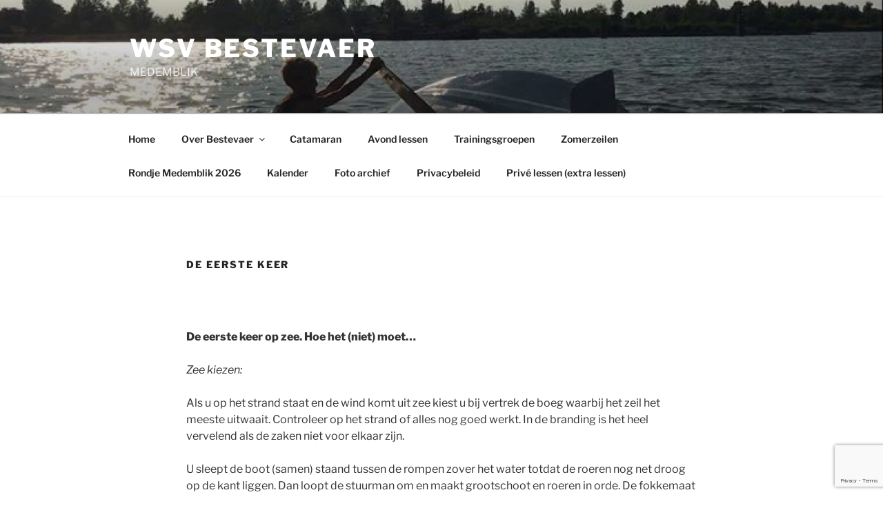

--- FILE ---
content_type: text/html; charset=utf-8
request_url: https://www.google.com/recaptcha/api2/anchor?ar=1&k=6LcKDM8pAAAAANP51uEkAs8tTs3jncNHMx4frfM2&co=aHR0cHM6Ly93d3cud3N2YmVzdGV2YWVyLm5sOjQ0Mw..&hl=en&v=N67nZn4AqZkNcbeMu4prBgzg&size=invisible&anchor-ms=20000&execute-ms=30000&cb=61tm6t3hbfbe
body_size: 48851
content:
<!DOCTYPE HTML><html dir="ltr" lang="en"><head><meta http-equiv="Content-Type" content="text/html; charset=UTF-8">
<meta http-equiv="X-UA-Compatible" content="IE=edge">
<title>reCAPTCHA</title>
<style type="text/css">
/* cyrillic-ext */
@font-face {
  font-family: 'Roboto';
  font-style: normal;
  font-weight: 400;
  font-stretch: 100%;
  src: url(//fonts.gstatic.com/s/roboto/v48/KFO7CnqEu92Fr1ME7kSn66aGLdTylUAMa3GUBHMdazTgWw.woff2) format('woff2');
  unicode-range: U+0460-052F, U+1C80-1C8A, U+20B4, U+2DE0-2DFF, U+A640-A69F, U+FE2E-FE2F;
}
/* cyrillic */
@font-face {
  font-family: 'Roboto';
  font-style: normal;
  font-weight: 400;
  font-stretch: 100%;
  src: url(//fonts.gstatic.com/s/roboto/v48/KFO7CnqEu92Fr1ME7kSn66aGLdTylUAMa3iUBHMdazTgWw.woff2) format('woff2');
  unicode-range: U+0301, U+0400-045F, U+0490-0491, U+04B0-04B1, U+2116;
}
/* greek-ext */
@font-face {
  font-family: 'Roboto';
  font-style: normal;
  font-weight: 400;
  font-stretch: 100%;
  src: url(//fonts.gstatic.com/s/roboto/v48/KFO7CnqEu92Fr1ME7kSn66aGLdTylUAMa3CUBHMdazTgWw.woff2) format('woff2');
  unicode-range: U+1F00-1FFF;
}
/* greek */
@font-face {
  font-family: 'Roboto';
  font-style: normal;
  font-weight: 400;
  font-stretch: 100%;
  src: url(//fonts.gstatic.com/s/roboto/v48/KFO7CnqEu92Fr1ME7kSn66aGLdTylUAMa3-UBHMdazTgWw.woff2) format('woff2');
  unicode-range: U+0370-0377, U+037A-037F, U+0384-038A, U+038C, U+038E-03A1, U+03A3-03FF;
}
/* math */
@font-face {
  font-family: 'Roboto';
  font-style: normal;
  font-weight: 400;
  font-stretch: 100%;
  src: url(//fonts.gstatic.com/s/roboto/v48/KFO7CnqEu92Fr1ME7kSn66aGLdTylUAMawCUBHMdazTgWw.woff2) format('woff2');
  unicode-range: U+0302-0303, U+0305, U+0307-0308, U+0310, U+0312, U+0315, U+031A, U+0326-0327, U+032C, U+032F-0330, U+0332-0333, U+0338, U+033A, U+0346, U+034D, U+0391-03A1, U+03A3-03A9, U+03B1-03C9, U+03D1, U+03D5-03D6, U+03F0-03F1, U+03F4-03F5, U+2016-2017, U+2034-2038, U+203C, U+2040, U+2043, U+2047, U+2050, U+2057, U+205F, U+2070-2071, U+2074-208E, U+2090-209C, U+20D0-20DC, U+20E1, U+20E5-20EF, U+2100-2112, U+2114-2115, U+2117-2121, U+2123-214F, U+2190, U+2192, U+2194-21AE, U+21B0-21E5, U+21F1-21F2, U+21F4-2211, U+2213-2214, U+2216-22FF, U+2308-230B, U+2310, U+2319, U+231C-2321, U+2336-237A, U+237C, U+2395, U+239B-23B7, U+23D0, U+23DC-23E1, U+2474-2475, U+25AF, U+25B3, U+25B7, U+25BD, U+25C1, U+25CA, U+25CC, U+25FB, U+266D-266F, U+27C0-27FF, U+2900-2AFF, U+2B0E-2B11, U+2B30-2B4C, U+2BFE, U+3030, U+FF5B, U+FF5D, U+1D400-1D7FF, U+1EE00-1EEFF;
}
/* symbols */
@font-face {
  font-family: 'Roboto';
  font-style: normal;
  font-weight: 400;
  font-stretch: 100%;
  src: url(//fonts.gstatic.com/s/roboto/v48/KFO7CnqEu92Fr1ME7kSn66aGLdTylUAMaxKUBHMdazTgWw.woff2) format('woff2');
  unicode-range: U+0001-000C, U+000E-001F, U+007F-009F, U+20DD-20E0, U+20E2-20E4, U+2150-218F, U+2190, U+2192, U+2194-2199, U+21AF, U+21E6-21F0, U+21F3, U+2218-2219, U+2299, U+22C4-22C6, U+2300-243F, U+2440-244A, U+2460-24FF, U+25A0-27BF, U+2800-28FF, U+2921-2922, U+2981, U+29BF, U+29EB, U+2B00-2BFF, U+4DC0-4DFF, U+FFF9-FFFB, U+10140-1018E, U+10190-1019C, U+101A0, U+101D0-101FD, U+102E0-102FB, U+10E60-10E7E, U+1D2C0-1D2D3, U+1D2E0-1D37F, U+1F000-1F0FF, U+1F100-1F1AD, U+1F1E6-1F1FF, U+1F30D-1F30F, U+1F315, U+1F31C, U+1F31E, U+1F320-1F32C, U+1F336, U+1F378, U+1F37D, U+1F382, U+1F393-1F39F, U+1F3A7-1F3A8, U+1F3AC-1F3AF, U+1F3C2, U+1F3C4-1F3C6, U+1F3CA-1F3CE, U+1F3D4-1F3E0, U+1F3ED, U+1F3F1-1F3F3, U+1F3F5-1F3F7, U+1F408, U+1F415, U+1F41F, U+1F426, U+1F43F, U+1F441-1F442, U+1F444, U+1F446-1F449, U+1F44C-1F44E, U+1F453, U+1F46A, U+1F47D, U+1F4A3, U+1F4B0, U+1F4B3, U+1F4B9, U+1F4BB, U+1F4BF, U+1F4C8-1F4CB, U+1F4D6, U+1F4DA, U+1F4DF, U+1F4E3-1F4E6, U+1F4EA-1F4ED, U+1F4F7, U+1F4F9-1F4FB, U+1F4FD-1F4FE, U+1F503, U+1F507-1F50B, U+1F50D, U+1F512-1F513, U+1F53E-1F54A, U+1F54F-1F5FA, U+1F610, U+1F650-1F67F, U+1F687, U+1F68D, U+1F691, U+1F694, U+1F698, U+1F6AD, U+1F6B2, U+1F6B9-1F6BA, U+1F6BC, U+1F6C6-1F6CF, U+1F6D3-1F6D7, U+1F6E0-1F6EA, U+1F6F0-1F6F3, U+1F6F7-1F6FC, U+1F700-1F7FF, U+1F800-1F80B, U+1F810-1F847, U+1F850-1F859, U+1F860-1F887, U+1F890-1F8AD, U+1F8B0-1F8BB, U+1F8C0-1F8C1, U+1F900-1F90B, U+1F93B, U+1F946, U+1F984, U+1F996, U+1F9E9, U+1FA00-1FA6F, U+1FA70-1FA7C, U+1FA80-1FA89, U+1FA8F-1FAC6, U+1FACE-1FADC, U+1FADF-1FAE9, U+1FAF0-1FAF8, U+1FB00-1FBFF;
}
/* vietnamese */
@font-face {
  font-family: 'Roboto';
  font-style: normal;
  font-weight: 400;
  font-stretch: 100%;
  src: url(//fonts.gstatic.com/s/roboto/v48/KFO7CnqEu92Fr1ME7kSn66aGLdTylUAMa3OUBHMdazTgWw.woff2) format('woff2');
  unicode-range: U+0102-0103, U+0110-0111, U+0128-0129, U+0168-0169, U+01A0-01A1, U+01AF-01B0, U+0300-0301, U+0303-0304, U+0308-0309, U+0323, U+0329, U+1EA0-1EF9, U+20AB;
}
/* latin-ext */
@font-face {
  font-family: 'Roboto';
  font-style: normal;
  font-weight: 400;
  font-stretch: 100%;
  src: url(//fonts.gstatic.com/s/roboto/v48/KFO7CnqEu92Fr1ME7kSn66aGLdTylUAMa3KUBHMdazTgWw.woff2) format('woff2');
  unicode-range: U+0100-02BA, U+02BD-02C5, U+02C7-02CC, U+02CE-02D7, U+02DD-02FF, U+0304, U+0308, U+0329, U+1D00-1DBF, U+1E00-1E9F, U+1EF2-1EFF, U+2020, U+20A0-20AB, U+20AD-20C0, U+2113, U+2C60-2C7F, U+A720-A7FF;
}
/* latin */
@font-face {
  font-family: 'Roboto';
  font-style: normal;
  font-weight: 400;
  font-stretch: 100%;
  src: url(//fonts.gstatic.com/s/roboto/v48/KFO7CnqEu92Fr1ME7kSn66aGLdTylUAMa3yUBHMdazQ.woff2) format('woff2');
  unicode-range: U+0000-00FF, U+0131, U+0152-0153, U+02BB-02BC, U+02C6, U+02DA, U+02DC, U+0304, U+0308, U+0329, U+2000-206F, U+20AC, U+2122, U+2191, U+2193, U+2212, U+2215, U+FEFF, U+FFFD;
}
/* cyrillic-ext */
@font-face {
  font-family: 'Roboto';
  font-style: normal;
  font-weight: 500;
  font-stretch: 100%;
  src: url(//fonts.gstatic.com/s/roboto/v48/KFO7CnqEu92Fr1ME7kSn66aGLdTylUAMa3GUBHMdazTgWw.woff2) format('woff2');
  unicode-range: U+0460-052F, U+1C80-1C8A, U+20B4, U+2DE0-2DFF, U+A640-A69F, U+FE2E-FE2F;
}
/* cyrillic */
@font-face {
  font-family: 'Roboto';
  font-style: normal;
  font-weight: 500;
  font-stretch: 100%;
  src: url(//fonts.gstatic.com/s/roboto/v48/KFO7CnqEu92Fr1ME7kSn66aGLdTylUAMa3iUBHMdazTgWw.woff2) format('woff2');
  unicode-range: U+0301, U+0400-045F, U+0490-0491, U+04B0-04B1, U+2116;
}
/* greek-ext */
@font-face {
  font-family: 'Roboto';
  font-style: normal;
  font-weight: 500;
  font-stretch: 100%;
  src: url(//fonts.gstatic.com/s/roboto/v48/KFO7CnqEu92Fr1ME7kSn66aGLdTylUAMa3CUBHMdazTgWw.woff2) format('woff2');
  unicode-range: U+1F00-1FFF;
}
/* greek */
@font-face {
  font-family: 'Roboto';
  font-style: normal;
  font-weight: 500;
  font-stretch: 100%;
  src: url(//fonts.gstatic.com/s/roboto/v48/KFO7CnqEu92Fr1ME7kSn66aGLdTylUAMa3-UBHMdazTgWw.woff2) format('woff2');
  unicode-range: U+0370-0377, U+037A-037F, U+0384-038A, U+038C, U+038E-03A1, U+03A3-03FF;
}
/* math */
@font-face {
  font-family: 'Roboto';
  font-style: normal;
  font-weight: 500;
  font-stretch: 100%;
  src: url(//fonts.gstatic.com/s/roboto/v48/KFO7CnqEu92Fr1ME7kSn66aGLdTylUAMawCUBHMdazTgWw.woff2) format('woff2');
  unicode-range: U+0302-0303, U+0305, U+0307-0308, U+0310, U+0312, U+0315, U+031A, U+0326-0327, U+032C, U+032F-0330, U+0332-0333, U+0338, U+033A, U+0346, U+034D, U+0391-03A1, U+03A3-03A9, U+03B1-03C9, U+03D1, U+03D5-03D6, U+03F0-03F1, U+03F4-03F5, U+2016-2017, U+2034-2038, U+203C, U+2040, U+2043, U+2047, U+2050, U+2057, U+205F, U+2070-2071, U+2074-208E, U+2090-209C, U+20D0-20DC, U+20E1, U+20E5-20EF, U+2100-2112, U+2114-2115, U+2117-2121, U+2123-214F, U+2190, U+2192, U+2194-21AE, U+21B0-21E5, U+21F1-21F2, U+21F4-2211, U+2213-2214, U+2216-22FF, U+2308-230B, U+2310, U+2319, U+231C-2321, U+2336-237A, U+237C, U+2395, U+239B-23B7, U+23D0, U+23DC-23E1, U+2474-2475, U+25AF, U+25B3, U+25B7, U+25BD, U+25C1, U+25CA, U+25CC, U+25FB, U+266D-266F, U+27C0-27FF, U+2900-2AFF, U+2B0E-2B11, U+2B30-2B4C, U+2BFE, U+3030, U+FF5B, U+FF5D, U+1D400-1D7FF, U+1EE00-1EEFF;
}
/* symbols */
@font-face {
  font-family: 'Roboto';
  font-style: normal;
  font-weight: 500;
  font-stretch: 100%;
  src: url(//fonts.gstatic.com/s/roboto/v48/KFO7CnqEu92Fr1ME7kSn66aGLdTylUAMaxKUBHMdazTgWw.woff2) format('woff2');
  unicode-range: U+0001-000C, U+000E-001F, U+007F-009F, U+20DD-20E0, U+20E2-20E4, U+2150-218F, U+2190, U+2192, U+2194-2199, U+21AF, U+21E6-21F0, U+21F3, U+2218-2219, U+2299, U+22C4-22C6, U+2300-243F, U+2440-244A, U+2460-24FF, U+25A0-27BF, U+2800-28FF, U+2921-2922, U+2981, U+29BF, U+29EB, U+2B00-2BFF, U+4DC0-4DFF, U+FFF9-FFFB, U+10140-1018E, U+10190-1019C, U+101A0, U+101D0-101FD, U+102E0-102FB, U+10E60-10E7E, U+1D2C0-1D2D3, U+1D2E0-1D37F, U+1F000-1F0FF, U+1F100-1F1AD, U+1F1E6-1F1FF, U+1F30D-1F30F, U+1F315, U+1F31C, U+1F31E, U+1F320-1F32C, U+1F336, U+1F378, U+1F37D, U+1F382, U+1F393-1F39F, U+1F3A7-1F3A8, U+1F3AC-1F3AF, U+1F3C2, U+1F3C4-1F3C6, U+1F3CA-1F3CE, U+1F3D4-1F3E0, U+1F3ED, U+1F3F1-1F3F3, U+1F3F5-1F3F7, U+1F408, U+1F415, U+1F41F, U+1F426, U+1F43F, U+1F441-1F442, U+1F444, U+1F446-1F449, U+1F44C-1F44E, U+1F453, U+1F46A, U+1F47D, U+1F4A3, U+1F4B0, U+1F4B3, U+1F4B9, U+1F4BB, U+1F4BF, U+1F4C8-1F4CB, U+1F4D6, U+1F4DA, U+1F4DF, U+1F4E3-1F4E6, U+1F4EA-1F4ED, U+1F4F7, U+1F4F9-1F4FB, U+1F4FD-1F4FE, U+1F503, U+1F507-1F50B, U+1F50D, U+1F512-1F513, U+1F53E-1F54A, U+1F54F-1F5FA, U+1F610, U+1F650-1F67F, U+1F687, U+1F68D, U+1F691, U+1F694, U+1F698, U+1F6AD, U+1F6B2, U+1F6B9-1F6BA, U+1F6BC, U+1F6C6-1F6CF, U+1F6D3-1F6D7, U+1F6E0-1F6EA, U+1F6F0-1F6F3, U+1F6F7-1F6FC, U+1F700-1F7FF, U+1F800-1F80B, U+1F810-1F847, U+1F850-1F859, U+1F860-1F887, U+1F890-1F8AD, U+1F8B0-1F8BB, U+1F8C0-1F8C1, U+1F900-1F90B, U+1F93B, U+1F946, U+1F984, U+1F996, U+1F9E9, U+1FA00-1FA6F, U+1FA70-1FA7C, U+1FA80-1FA89, U+1FA8F-1FAC6, U+1FACE-1FADC, U+1FADF-1FAE9, U+1FAF0-1FAF8, U+1FB00-1FBFF;
}
/* vietnamese */
@font-face {
  font-family: 'Roboto';
  font-style: normal;
  font-weight: 500;
  font-stretch: 100%;
  src: url(//fonts.gstatic.com/s/roboto/v48/KFO7CnqEu92Fr1ME7kSn66aGLdTylUAMa3OUBHMdazTgWw.woff2) format('woff2');
  unicode-range: U+0102-0103, U+0110-0111, U+0128-0129, U+0168-0169, U+01A0-01A1, U+01AF-01B0, U+0300-0301, U+0303-0304, U+0308-0309, U+0323, U+0329, U+1EA0-1EF9, U+20AB;
}
/* latin-ext */
@font-face {
  font-family: 'Roboto';
  font-style: normal;
  font-weight: 500;
  font-stretch: 100%;
  src: url(//fonts.gstatic.com/s/roboto/v48/KFO7CnqEu92Fr1ME7kSn66aGLdTylUAMa3KUBHMdazTgWw.woff2) format('woff2');
  unicode-range: U+0100-02BA, U+02BD-02C5, U+02C7-02CC, U+02CE-02D7, U+02DD-02FF, U+0304, U+0308, U+0329, U+1D00-1DBF, U+1E00-1E9F, U+1EF2-1EFF, U+2020, U+20A0-20AB, U+20AD-20C0, U+2113, U+2C60-2C7F, U+A720-A7FF;
}
/* latin */
@font-face {
  font-family: 'Roboto';
  font-style: normal;
  font-weight: 500;
  font-stretch: 100%;
  src: url(//fonts.gstatic.com/s/roboto/v48/KFO7CnqEu92Fr1ME7kSn66aGLdTylUAMa3yUBHMdazQ.woff2) format('woff2');
  unicode-range: U+0000-00FF, U+0131, U+0152-0153, U+02BB-02BC, U+02C6, U+02DA, U+02DC, U+0304, U+0308, U+0329, U+2000-206F, U+20AC, U+2122, U+2191, U+2193, U+2212, U+2215, U+FEFF, U+FFFD;
}
/* cyrillic-ext */
@font-face {
  font-family: 'Roboto';
  font-style: normal;
  font-weight: 900;
  font-stretch: 100%;
  src: url(//fonts.gstatic.com/s/roboto/v48/KFO7CnqEu92Fr1ME7kSn66aGLdTylUAMa3GUBHMdazTgWw.woff2) format('woff2');
  unicode-range: U+0460-052F, U+1C80-1C8A, U+20B4, U+2DE0-2DFF, U+A640-A69F, U+FE2E-FE2F;
}
/* cyrillic */
@font-face {
  font-family: 'Roboto';
  font-style: normal;
  font-weight: 900;
  font-stretch: 100%;
  src: url(//fonts.gstatic.com/s/roboto/v48/KFO7CnqEu92Fr1ME7kSn66aGLdTylUAMa3iUBHMdazTgWw.woff2) format('woff2');
  unicode-range: U+0301, U+0400-045F, U+0490-0491, U+04B0-04B1, U+2116;
}
/* greek-ext */
@font-face {
  font-family: 'Roboto';
  font-style: normal;
  font-weight: 900;
  font-stretch: 100%;
  src: url(//fonts.gstatic.com/s/roboto/v48/KFO7CnqEu92Fr1ME7kSn66aGLdTylUAMa3CUBHMdazTgWw.woff2) format('woff2');
  unicode-range: U+1F00-1FFF;
}
/* greek */
@font-face {
  font-family: 'Roboto';
  font-style: normal;
  font-weight: 900;
  font-stretch: 100%;
  src: url(//fonts.gstatic.com/s/roboto/v48/KFO7CnqEu92Fr1ME7kSn66aGLdTylUAMa3-UBHMdazTgWw.woff2) format('woff2');
  unicode-range: U+0370-0377, U+037A-037F, U+0384-038A, U+038C, U+038E-03A1, U+03A3-03FF;
}
/* math */
@font-face {
  font-family: 'Roboto';
  font-style: normal;
  font-weight: 900;
  font-stretch: 100%;
  src: url(//fonts.gstatic.com/s/roboto/v48/KFO7CnqEu92Fr1ME7kSn66aGLdTylUAMawCUBHMdazTgWw.woff2) format('woff2');
  unicode-range: U+0302-0303, U+0305, U+0307-0308, U+0310, U+0312, U+0315, U+031A, U+0326-0327, U+032C, U+032F-0330, U+0332-0333, U+0338, U+033A, U+0346, U+034D, U+0391-03A1, U+03A3-03A9, U+03B1-03C9, U+03D1, U+03D5-03D6, U+03F0-03F1, U+03F4-03F5, U+2016-2017, U+2034-2038, U+203C, U+2040, U+2043, U+2047, U+2050, U+2057, U+205F, U+2070-2071, U+2074-208E, U+2090-209C, U+20D0-20DC, U+20E1, U+20E5-20EF, U+2100-2112, U+2114-2115, U+2117-2121, U+2123-214F, U+2190, U+2192, U+2194-21AE, U+21B0-21E5, U+21F1-21F2, U+21F4-2211, U+2213-2214, U+2216-22FF, U+2308-230B, U+2310, U+2319, U+231C-2321, U+2336-237A, U+237C, U+2395, U+239B-23B7, U+23D0, U+23DC-23E1, U+2474-2475, U+25AF, U+25B3, U+25B7, U+25BD, U+25C1, U+25CA, U+25CC, U+25FB, U+266D-266F, U+27C0-27FF, U+2900-2AFF, U+2B0E-2B11, U+2B30-2B4C, U+2BFE, U+3030, U+FF5B, U+FF5D, U+1D400-1D7FF, U+1EE00-1EEFF;
}
/* symbols */
@font-face {
  font-family: 'Roboto';
  font-style: normal;
  font-weight: 900;
  font-stretch: 100%;
  src: url(//fonts.gstatic.com/s/roboto/v48/KFO7CnqEu92Fr1ME7kSn66aGLdTylUAMaxKUBHMdazTgWw.woff2) format('woff2');
  unicode-range: U+0001-000C, U+000E-001F, U+007F-009F, U+20DD-20E0, U+20E2-20E4, U+2150-218F, U+2190, U+2192, U+2194-2199, U+21AF, U+21E6-21F0, U+21F3, U+2218-2219, U+2299, U+22C4-22C6, U+2300-243F, U+2440-244A, U+2460-24FF, U+25A0-27BF, U+2800-28FF, U+2921-2922, U+2981, U+29BF, U+29EB, U+2B00-2BFF, U+4DC0-4DFF, U+FFF9-FFFB, U+10140-1018E, U+10190-1019C, U+101A0, U+101D0-101FD, U+102E0-102FB, U+10E60-10E7E, U+1D2C0-1D2D3, U+1D2E0-1D37F, U+1F000-1F0FF, U+1F100-1F1AD, U+1F1E6-1F1FF, U+1F30D-1F30F, U+1F315, U+1F31C, U+1F31E, U+1F320-1F32C, U+1F336, U+1F378, U+1F37D, U+1F382, U+1F393-1F39F, U+1F3A7-1F3A8, U+1F3AC-1F3AF, U+1F3C2, U+1F3C4-1F3C6, U+1F3CA-1F3CE, U+1F3D4-1F3E0, U+1F3ED, U+1F3F1-1F3F3, U+1F3F5-1F3F7, U+1F408, U+1F415, U+1F41F, U+1F426, U+1F43F, U+1F441-1F442, U+1F444, U+1F446-1F449, U+1F44C-1F44E, U+1F453, U+1F46A, U+1F47D, U+1F4A3, U+1F4B0, U+1F4B3, U+1F4B9, U+1F4BB, U+1F4BF, U+1F4C8-1F4CB, U+1F4D6, U+1F4DA, U+1F4DF, U+1F4E3-1F4E6, U+1F4EA-1F4ED, U+1F4F7, U+1F4F9-1F4FB, U+1F4FD-1F4FE, U+1F503, U+1F507-1F50B, U+1F50D, U+1F512-1F513, U+1F53E-1F54A, U+1F54F-1F5FA, U+1F610, U+1F650-1F67F, U+1F687, U+1F68D, U+1F691, U+1F694, U+1F698, U+1F6AD, U+1F6B2, U+1F6B9-1F6BA, U+1F6BC, U+1F6C6-1F6CF, U+1F6D3-1F6D7, U+1F6E0-1F6EA, U+1F6F0-1F6F3, U+1F6F7-1F6FC, U+1F700-1F7FF, U+1F800-1F80B, U+1F810-1F847, U+1F850-1F859, U+1F860-1F887, U+1F890-1F8AD, U+1F8B0-1F8BB, U+1F8C0-1F8C1, U+1F900-1F90B, U+1F93B, U+1F946, U+1F984, U+1F996, U+1F9E9, U+1FA00-1FA6F, U+1FA70-1FA7C, U+1FA80-1FA89, U+1FA8F-1FAC6, U+1FACE-1FADC, U+1FADF-1FAE9, U+1FAF0-1FAF8, U+1FB00-1FBFF;
}
/* vietnamese */
@font-face {
  font-family: 'Roboto';
  font-style: normal;
  font-weight: 900;
  font-stretch: 100%;
  src: url(//fonts.gstatic.com/s/roboto/v48/KFO7CnqEu92Fr1ME7kSn66aGLdTylUAMa3OUBHMdazTgWw.woff2) format('woff2');
  unicode-range: U+0102-0103, U+0110-0111, U+0128-0129, U+0168-0169, U+01A0-01A1, U+01AF-01B0, U+0300-0301, U+0303-0304, U+0308-0309, U+0323, U+0329, U+1EA0-1EF9, U+20AB;
}
/* latin-ext */
@font-face {
  font-family: 'Roboto';
  font-style: normal;
  font-weight: 900;
  font-stretch: 100%;
  src: url(//fonts.gstatic.com/s/roboto/v48/KFO7CnqEu92Fr1ME7kSn66aGLdTylUAMa3KUBHMdazTgWw.woff2) format('woff2');
  unicode-range: U+0100-02BA, U+02BD-02C5, U+02C7-02CC, U+02CE-02D7, U+02DD-02FF, U+0304, U+0308, U+0329, U+1D00-1DBF, U+1E00-1E9F, U+1EF2-1EFF, U+2020, U+20A0-20AB, U+20AD-20C0, U+2113, U+2C60-2C7F, U+A720-A7FF;
}
/* latin */
@font-face {
  font-family: 'Roboto';
  font-style: normal;
  font-weight: 900;
  font-stretch: 100%;
  src: url(//fonts.gstatic.com/s/roboto/v48/KFO7CnqEu92Fr1ME7kSn66aGLdTylUAMa3yUBHMdazQ.woff2) format('woff2');
  unicode-range: U+0000-00FF, U+0131, U+0152-0153, U+02BB-02BC, U+02C6, U+02DA, U+02DC, U+0304, U+0308, U+0329, U+2000-206F, U+20AC, U+2122, U+2191, U+2193, U+2212, U+2215, U+FEFF, U+FFFD;
}

</style>
<link rel="stylesheet" type="text/css" href="https://www.gstatic.com/recaptcha/releases/N67nZn4AqZkNcbeMu4prBgzg/styles__ltr.css">
<script nonce="tQl0aNQsB8sS_F66_F2PRw" type="text/javascript">window['__recaptcha_api'] = 'https://www.google.com/recaptcha/api2/';</script>
<script type="text/javascript" src="https://www.gstatic.com/recaptcha/releases/N67nZn4AqZkNcbeMu4prBgzg/recaptcha__en.js" nonce="tQl0aNQsB8sS_F66_F2PRw">
      
    </script></head>
<body><div id="rc-anchor-alert" class="rc-anchor-alert"></div>
<input type="hidden" id="recaptcha-token" value="[base64]">
<script type="text/javascript" nonce="tQl0aNQsB8sS_F66_F2PRw">
      recaptcha.anchor.Main.init("[\x22ainput\x22,[\x22bgdata\x22,\x22\x22,\[base64]/[base64]/[base64]/[base64]/[base64]/[base64]/KGcoTywyNTMsTy5PKSxVRyhPLEMpKTpnKE8sMjUzLEMpLE8pKSxsKSksTykpfSxieT1mdW5jdGlvbihDLE8sdSxsKXtmb3IobD0odT1SKEMpLDApO08+MDtPLS0pbD1sPDw4fFooQyk7ZyhDLHUsbCl9LFVHPWZ1bmN0aW9uKEMsTyl7Qy5pLmxlbmd0aD4xMDQ/[base64]/[base64]/[base64]/[base64]/[base64]/[base64]/[base64]\\u003d\x22,\[base64]\\u003d\\u003d\x22,\x22w5AlEcOwL8ObZ8K/woYrDMOAG8KidsOxwrvCsMKPTTcmajBWBht0wrFMwq7DlMKWZcOERQbDlsKJb3oURsOROMOSw4HCpsK5UgByw4PCsBHDi2XCmMO+wojDiDFbw6UFASTClWvDvcKSwqpaLjIoHifDm1fChD/[base64]/DpMO0LjsHHMO9aA3CvnHCjMOXwpROwoQHwo0/w6DDiMOJw5HCn1LDswXDjsOecMKdKxdmR13Drg/[base64]/dUwXwoPDicOHwoFNw5nDnsKXw5sRwrTCt2TDskR8KBdjw6sGwr/[base64]/CtG/DnwAkw6hbCMO2wptHw4rCuERxw7HDhcKQwrZUAMKuwpnCk3HDlsK9w7ZpPDQFwoHCm8O6wrPChQI3WW0EKWPCksK2wrHCqMOwwo1Kw7IYw77ChMOJw4Vsd0/Cll/[base64]/AMOkwoMrw79gZMOfw6QMA8OXwpgxMRvDrMKVDMOkw7jDiMOvwoLCqm3DscOhw6lVOcOafsKJairCkDfCr8OCPHfDh8KyD8KiKXDDusKHDTEJw7/DqMKLDMOWNGnCuSLDjcKowonDkwM4Y14KwpskwoMMw7zCs0LDk8OJwpXChBgWNysnwqcyPj8QRh7CtcO5D8KQGGVjLgjDn8OeCWLDrcKPV2vDjMOlDcKowqAgwrghfjPCg8KIw6bCh8OJwrfDlMOWw5rCrMOowp/[base64]/wp/[base64]/DtzJJBWVZbwQpwpXCq8O/fsKtVBIkScOfwqnCvsOmw6PClMOdwqQSDwzDpwQtw58gVsOHwrLDoULDr8Kow482w6PCt8KsQCfCs8KBw7/Dh0wCKkfCocONwp5VJE1MTsOSw6TCrcOhPVcIwpzCncONw43CsMKGwqQ/KsOkTsOIw7Eqw6vDnlp5YzRPMMOBfFPCmsO5Uk5ew4PCnMKjw5B4GDPChw7CusOWIsOOaAHCvDdOw6o/[base64]/c8Omw5FqwrZ5EMONNGXDnxbCg8KmHHMRwo00RCbCvT83w5/Dl8O1UsONe8O8JsKMw7rCscOSwrl1wotqeS7DtWBYcEliw71QVcKDwqMmwq3DkgM3eMOTGQ9DQsKbwqbDrjpGwr0QKBPDgTrClwDChHXDp8K3VMKKwqs7PW5yw5JUw4lmw55HeVnChMOxZw/DnxJtJsKxwr7ClxdVd3HDsWLCocK9wrIvwqYpAxQgWcKzwptrw7tMw6VSKgM9ZMOqwqNSw4nDhcKNcsOyWQJcdMO9YTZNU23DlMOXHcKWOsOpUcOZw7vCmcO+wrcowqE4wqHCrXp/WXhQwqDDvsKwwrJBw50sCHoww6LDjEnDr8KwcUDChsOtw6HCtDPCrXHDmMK2dcOZQsOmSsKmwp9Rwq5+CFLCqcO/[base64]/w6vDmHpfHGrCt0jDkMKgMU/Dg8O8dlV7HMOGw4EpNmTDqF7DvRrDq8KaAFfCr8OIwrsHNRk5AlnDpV7CmMO/Fitkw7VXEwXDiMKVw7N1w58UccOUw5Urwp/Cu8OGwpkJaFtoCRPDmcKiCzbChMK3w67DvcKyw7gmCMObWFlaLTvDjsOewrRsbW7CvcK8wqpRZh55woIdFljDkxLCqVU9w6/DpmfChMK3RcKqw48JwpY/SCNYcxF7wrbCrQNiwrjCvhrCnHZ+eyTDgMO0K0jDicOwYMOWw4c9wpjCn248wp0dw60Ew7DCqcOZVlHCosKJw4rDsjjDsMOXw7XDjsKLeMKtw4nDrn4VCsOTw7BbKWIDwqrDvj3DtQs5DgTCqDbCpgx8C8OBATVlwosZw5t0wprCjTvDugLCj8OOZ152RcOJXh/[base64]/D8K7w6XCnQ7DmkLCkMOIw77Dg1tySsOdw5LDrsOjPcOVwqFTwonDs8OxZsK/XcONw47DiMO3HmI7wr4qC8KjAMOsw5nDncKmMCREVMOWUsOyw6lUw6rDo8OmBMKhesKBNTXDnsKuwrpHbMKAYAVgTsKaw5ltw7M4KcOjJsO3w5xTwrNHw4nDtMOyfQbDlcOrwqs/GT/[base64]/Dv3E+wq/ClcOOw5TCuSPCsjfCj2ZaTiIaw6/[base64]/DpMKGTsKXPsOnbcKXCcKoV8KecUFxThTCpmvCt8ODYGLCr8KIw5zCusORwqfCsiPCuHkCw7fCuwB0UiDCpXomw4LDuj/[base64]/[base64]/[base64]/NsOTScKWNMORwpnDpB/[base64]/Cg8Knw4x3w4nDi8KYwo1RdxnCmD3Cv8OpwodXw5/CiUzCt8O1wq7CswVbf8OLw5d/wrYXwq1xXUzCpn1fLWbCrcOnwpTDu398wqtfw5wqwpvDo8OiZMKRYXXDkMOSwq/[base64]/Z8Kqwq3DtsO6RMKRw6/CqcO4wqwIfETDtGbDtm1Fw75PUcOTwrB5dsOuwrZwM8KfBMOdw6wNw4Z1SSzCnsKfbA/DnRnCkRDCkcK2BsOWwpINwqXDizRgOlUFw4hZwrUMQcKGWEvDgTRhU23Dl8KrwqJeW8K8RsKfwoQnbMOfw6l0Nycbw5jDucK6O0HDtsOAwp3DjMKQcSlJw45eERFQIQDDsAVsVhlwwq/DnVQTbGBeb8O0wr7DvcKpworDvF5hE3rCrsKcD8KwIMOqw47CiBIQw50/ek7Dg0RiworChyQBw7/DkzzCkMOSU8KSw7o3w7d5wqI3wpJRwpwew7zCnHQ5McORMMOAKQLCvkXCqzk/fjsJw4ERw7wXw5JQw4Nzw67Ci8KsSsO9wo7CgxxOw4RvwpHCpg8Bwrllw4bCu8OQDTbDhw1qHMO7wo5Bw7E3w7nConvDsMKxwr8dNF91wrIqw51ewqwRD2AWwp3DuMKhGsOLw6zCl0QQwrEiext2w4TCtMKzw6tqw57DpQMFw6/DrAxiYcOXVMOewqDCqjZiwrPDqDNMG1/[base64]/DlMKBw6Euw57Dh3/DpcKxKBQ+XhkSw5I7BsK3w7vCiDg5w7nDug81eTHDtMO+w7LCvsObwpsLwofDrAJ9wr/[base64]/CDxXwqJaw6J1f8KMFsOOw5HDvsOfw5LDinx/AMKIJiXCkUJOTDg9woc5HUQiDsKhCURWEHRlVlhybywKEcOzPAtQwqzDpHbCtMK4w6lTw7/DsB3DgFpeZcKcw73CnEYHIcKxNWXCtcO3wp4Bw7jCt3ROwqvCk8Ohw6DDk8O9PsK8wqjCmlEqP8Ocwo52wrRVwrlbJ2IWPnQsGsKlwr/Dq8KKNsOEwqvCpGF3w5rCjQI3wrhKw74Jw7MmWsOVNcOzwpI0RsOswpY0dxFvwrseNkIRw7YHEcO/wrnDljPDgMKJwqrCs2jCjCbCk8OCWMODIsKKwqYnwoopH8KRwp4ve8Kzwq0Ow7zDsSPDn1lySD3DjCM1KMK7wrrDmMOBREXDvHpVw487wo9tw4PDjFEPD1HDscOGw5Fewq7CpsK8woZ+TFQ/[base64]/DvUN3w6LDqy8GZHRpw6Rke8KgwpbCrkvDgAfDlMONw4VdwohMfMK6w6vCiABpw7lnNQYrwrFFVitmSFxvwq9oXMKuIcKHAVc6X8KpNCPCs2LCrnPDlcK/[base64]/DqcOswokAK8OcZkbDosO/wr7CpQUtUsO2w7Nswqsew63DqUM/D8K7wotBA8OowokvT11iw7TDh8OAO8KewpbDn8K8D8KJXi7DrsOEw5BiwrnDpsKowoLDh8K+AcOjKx8Zw7IRY8KoTsOWcVcawqVzKQvDqlonFFUkwobCvcKGwqE7wpLDscOzHjTCqjnDpsKiDMOrw5jCpk/ClsO4OMOoRcOPQ1onw6g9QcONUsO/IsOsw63DthHCv8ODw4ASfsOMK33CoWdFwqBObcOtNXt1csKOw7dFaFPDujTDnUbDtAnCrTAYw7RUw6jDhjvCrCwNwolUw7TCtDPDkcO9TQ7Cnl3DjsOqwpDDvMONF3nDnsO6w7s/wrbCuMKCw5PDsmNMATIAwohDw6EzUDTChABSw7HCrMO0IhUlBMK/wojCsHsSwphaQMONwrYyRjDCnCTDgMOEdMKWDH0PGsKWwqgSwqvChwpIUH4HIi54wqbDgX4+w70ZwoBfGm7DtsOTw4HChggGIMKaCcK9wqcYE3sEwp4WBMKmc8KcOm9hDGrCrMKXw7/[base64]/DuV/DqMKfw511OcKmFsK2w6F0woXDnBDDqcKww6bDtsOdA8OFXcOFHzocwpTCjxHCnDrDtlp7w6NZw5/[base64]/VwvDslrDsXF1w5HCvcO0w7opwrDCk8KtNsK8wqPDi8KVwrFvRMK2w4nDhzLDtG3DnQLDpDbDkMOhCsKZwqnDpMOjw73DgMOTw63Ct27Cu8OkBcOMVjbCssOvF8Kuw6MoJEtzJ8O/ecKkXgY9eR7DmcKmwpzDvsO/wqUewpleZCvDhWDDqkLDrMOUwqTDgHsvw5FVSRMJw7XDjxvDkCE9NnLDgEYKw53DpVjCp8KWwp/CsQbCoMOAw7Ziw4cowrJDwqHDncOPw6bChzN2TF11VQJIwqnDgcOdwozClcK5w7nDs2TCuQkbRy9WNsK9CXjDpSwxw4rCtcKrdsOJwp59QsKqwqnCvMKHwpEqw5/DvcOIw47DsMK4E8OYSR7CusK6wobClgbDpzrDlMK0wq/DujtVwoMzw6tewq/[base64]/EsO1fR5rDx5Ow7DCj2gGEXUAw6XDqMObwodKwqXDvnEvRQY8w57DuitEwprDtcOLw4sNw68ycS/Cg8OgTsOlw5sKHcKqw7x2YRnDrMOWWcOBfMOpcEzChn3Dng/Dr3zCmcO+BMK9c8OrJXfDgBPDlyLDtMOGwpXCjsKdw5MdVcO6w5VJKRjDn3PChSHCqnrDrS0WcUTDk8Ouw63DucOXwrnCkXt4amnClntTSMKmw6TCicKVwoDChCHDuQk5emEkDnVOclnCnU7CusKhwrLClsKoFMO+wrHDvMOHVXDDiHDDq2/DncOICMOqwqbDg8Olw4HDjMK/BTtvwoJ4wrfDnUtXwqnCtcOZw6sDw7lswrvCnMKNZQXDjFzDs8O3wpo3wqs0X8KCw5vCsE/[base64]/[base64]/Ck8OeWMKVwrzCr2jDksOLw7o1UVcmw7w3wrvCuQ3CmB/DgWYGS8OOP8Odw4xcX8KAw7B7FFPDunI0wqnDhQHDq0hkYi3DgMOqMMO+MsO9w4Maw7oCZsOBPG9Cw4TDgMKMw63CsMKoH2o4KsK/dsK0w4DDr8OMKcKPJcKOwpxqE8OCVcOjdcO5PsO+QMOBwqDCnhJxwpldVcKtNVVcJsOBwqzDlBvDpiFCwqvDkmjCscOgw4LDhH/Dq8OMwp7DvsOrfcONL3HCk8OqE8KiIzFmXylabB3CnU5ow5bChn3DiUfCn8OTCcOFIE4vdHvDicKBwoh9Ox3DmcKnwofDusO4w4ILIcKrw4FHQ8K5LMO0c8Ocw5vDmMOuAE/CtgZyHWAawpw5cMOMWHtiasOfwqHCoMORwqZ7GcORw5fDgQcMwrPDg8OWwrXDisKSwrFSw5zCmUfDrAvDpcKHwqnCuMO+wpDCrcOSwr7ChsKeS0IrN8Knw61rw70JcnDCo1zCvcKjwpfDm8O6H8Kcwp3Co8OGIVFvYws0XsKRR8ODwonDpXzDlwQzwrTDlsKSw5LClH/DolPDqEfCnGbCgD1XwqQGwqEWw61ewoTCnRM9w5AUw7vCksONMMKwwogKfMKBw5fDl0HCpzpfVXR9K8OaQ3DCn8Ojw6pdXAnCq8KHLcK0DA1ywq9Vb11aFyYDwqRHQUouw7sdwoZ/[base64]/b8KPRcKhLsKgBcKQI29Sw7xow6bDliIGGDgVwrnCtcK0MG94wrXCoUBfwqwRw7nDjSvCmw3DrgDDm8OHb8K/wrlMw4gXw440CsOYwovCuHksbcOTcEvDkWjClsOkNTHDqSJNaW5jX8KnCBMfwoErw6PCtWhywr7Dj8Kjw4jCgiEjI8KOwqnDvsOwwpxYwqAFLmAdbTvCrBzDuS/DhWPCssKcGcKpwpDDsg/[base64]/wpMedMKXwoY2wqvCucOnFwLCq8OhwoMpHQ1Aw6McRwxCw61CccO/wrnChMO2f2wQSSLDiMOcwprDgTHCrsKdUsO0LzzDusKaLBPChSJuZht+GsKcwrrDlsKvwrPCowgcKsO0HFHCkWlUwotwwqLClcKQCiksO8KTe8OvdgvCuhLDoMO3eyJyfH0IwovDj1nDhXvCrErDi8O9JMO/DMKHwovCucKsEjpbwozCkMOSNSRtw7nDs8ODwpbDsMO0VMK4SQZJw5oKwqUZwrPDmMOdwqAOHlDClMKMw71kRB0yw5sIK8K/fADCuAFHWVYvw4pjT8OUE8KBw6RVw6hHJsOXeT5Xw693wqzDucOtejBXwpHCl8KBwqjCpMOIMwDCoVs1w4zCjSkmeMKgNkMTMRnDjFfDlwAjw4hpHHYyw6l7FcKUCwhaw67CoDHDpMKuwp5KwobCssKDw6DCqSJAM8KDwqzCqcKoQ8KhckLCp03DsCjDmMO/cMK2w4s2wrvDoDERwqxhwrTDszsQw4zDoRjDlcO4woHCs8KBFMK/Bz18wqnCvB8dKsOPwqQOwoADw7IKL04cd8KZwqVPNHQ/w6REw5LCmXY/b8K1S0gkZ3rChW3CvztZwpwiw5DDqsKofMKNBXcDb8K9B8Ozw6ciwrN9BR7DqThzHcK8ViTCrTfDu8OlwpQ4VcK5acO2w5hqwrB0w7nDgjRZw4w+wo53S8OGGFo0w5TDj8KdNDTDssO8w5VtwqlewpgGSFPDjUHDmk/DkwkCDh0/[base64]/CnMOAC0nDjMKXw7Qsw73Dul/DrAAXwrzDp3I6w7fCtMOnVMKbwrXDn8KDLS8+wo7DmRA8NMO+wrYPQ8O3w5wfXWksD8OjaMKYQEDDuwNQwqdfw57DuMKRwo4gSsO0wprCoMO1wr3Dv17CokdEwrnCv8K2wr7DmMOyZMK4wrMlLVNhasOEw7/ClhQaNjTCh8O0WVwcwrfCqTJYwq9ITcOlbMKRbsKMZy4lCMOmw5DCnkQHw4YxEcO8w6ALLAnDjcO/wobCqMKeO8OFcw3CmyhvwrYlw4xRGinCgMKoXsONw5UzecKybE3CssOFwqDCkTsFw6xtaMKUwrVJXcKzWHZDw7wjw4bCv8KHwpx5wqUrw4UXSnvCv8KRw4rClsO5wps6fMOuw6HDoSwkwpvDmsOJwq/DlFAbCMKCw4kfDztkLsOdw4LDm8KgwplocwZ3w6Yaw43CvyHCjRxGfcOLw4/CpgzCtsK7ZcOwW8OfwqRgwpJFMxEOw4TCgFHCvsOwIMORw41Yw6VYU8OqwoNhwoLDuA1wEiAuamhmw41fWsKWw6dpw6vDjsOYw7NTw7TDhWbDjMKmwr/DhSbDsA0zw6kIdXnDo2waw6nDpG/CvRDCrMOjwqfDisKZBsKVw79uwrIUX0NZemp8w69Pw4bDlHnDlMK8woPCpsKnw5fDjcKhTg1ECjwZMEl4DXvCgMKOwoktw7pWPsOlVMOJw5rCusOTG8O/wpPConQNHcKcDm/Cl3Msw6HCu1jCtWk7R8O3w5Upw5DCo096LzTDoMKTw6MdJsKdw7zDscOjV8K4wrsIIjrCsErDpxNsw5LDsUhKQ8OcLn7DrDJGw7p7K8KuPcKkP8KuW0oywrM3wolSw5okw4A3w53DpiUcX24TPcKjw41GNcOfwp/[base64]/[base64]/[base64]/CvsOTXMKLwow3wrMVEsKVwr7CpcOIwo0OD8Kmwrl/wp/Ck0LCsMOPw6/CsMKNw6MVHsKsWsK/wqjDl1/CoMKLwqx6EDAON2rChsKiQGosKcKadWrCk8OzwpTCqRkHw7nDh0LCmHPClAUPAMKLwrPDoS95w5bDkRJ5w4HCnk/CjMOXfmpgw5nChcOXw4zCg1PDrsO8RcOjeT8hKBVmVcOOwpXDhmx2YyPCqcOywr7DgMO9QMK5w5gDawHCjsKBUjc0w6/DrsOZw6Uow5pYwpPCrsOBfWcDecOrEMOHw4PCmMO0BsKiw5cTZsKKw5/DsnlSf8KDQcORL8OCNsK/HyLDjMOpRFgzMRtqw6xQIEMELcKIwoBffhdDw48Nw7bCqx7Drn5Ywp1BUDXCssKTwqgxE8OzwrkDwrbDinnCui1iDXrCksKOJcOXM1HDm3HDgzwuw7vCuUtzKcKYwrtTeDLCnMOYw57DlsOSw4zCh8OtWcO0T8K6d8OJQsOKw7Bwb8KwUxwfwr/DuFbDhsKKfcO5w50UXMOHZ8OJw7N6w7MWwqPCocORQWTDhyXClTguwpvCiU/CqMKie8KZwoQRdMKGHQNPw6s/[base64]/EkkqBsKywpnCpV9owqjCkBjCoBAPw4RSOwQaw4LDs05hcGXCvSt0w5zCqy7ChU0Dw6pbHsO8w6/DnjLDrcK6w4sOwozCikl0wo9QasOEfsKHTsKWeHLDkCcYEhQeOcOeJAYTw6/CuGPDpcK+w4LCmcKyej8jw79ow68EeFEtw4/DszjCisKPGEvCrBHDl0HCvsK/PVc5OV0xwqnCmcObGsK+woXCkMK8JcKnW8KZdgzCmsKQY0PDo8KTI1xVwq4SbB4ow6l+wo8YJMOywpcKwpXCl8OUwp0IPUzCrApQF3fDnWbDqsKPw4TDhsOMIMODwrvDq1gTw49DXcKbw4pwd1zCt8KcX8O4woYvwpppYnI/ZcOjw4nDm8O5e8KBJMOxw6jCsBoMw6DCn8OnIsK9GkvCgmU2w6vDoMO9woTCiMKmwr44UcKmw7w/Y8OiNQZBw7zDhXtzcVABEAPDqnLDrABKdhfCisOaw4g1Q8KlCENRw58xBcK/wpl7w5XCo3cWfcOvwoJ5TsKLwrcGR3pmw4gSwooEwp3DvcKdw6LDsVl/w5EMw6LDvCY9ZcOZwqAsW8KpEkfCvTzDjGYMPsKvX3LChy5KE8KrBsKvw4fCtzDDpmFDwpVUwo1cwrZawoLDqcO3w7DChsKnYkTDin4RXmQPNB0YwrJGwocuw4tHw5R9HAPCuAPCrMO0woUAw5BRw4fChl8dw4jCsBPDnsKUw5/DoGnDpxDCiMOiGzxcIsOJw45yw6zCnMOlwo0Rwrx9w5cFF8OowpPDl8KDDXbCqMOIwqopw6rDkzQgw5rDkcKiLngmQh/[base64]/ClsKWwpsBTh3CrhdIEjbCgcKoASHCvwvCscOTwoDDo2sheGtgw4LDtlPCoDpxa30lw5LDnQdBcGN8KMKFT8ORKB/Dl8OAaMOZw6hjSHB6wrrCicOwDcKcNA4nGsO/w6zCsDDCk1YnwqTDscOVwoHDqMOLw7DCscK7wol7w4bDkcK9BcKhwoXCl1Nww6wLSnrChMK6w6jDicKYIMOwZhTDlcOFTl/Dll/DuMKBw4o0FMK2w6nDt3jCvsKPRSlcDsKUQ8O7wo/[base64]/CmR4KUsOAw4BjwqvChMOhw5/CjnAuVGjCmsOJwp0dwrLCkxVlBcKiKMKNwoZtwrQuSTLDi8Ofw7LDvw5Nw7HCnGIHwrbDhW99w7vDohxZw4JVbzLDrmHDp8KGw5HCicK4wp8Kw4HCvcOHDF3DkcKLLMKJwqtDwpkXw6/CqUEWwp4MwqnDiQ5PwrPCo8OJwqYYGCjDlSNSw6rDnVbDikfCs8OfBcKyfsK6wpnCvMKEwo/[base64]/RkEVwopoJCrDg8OfwoLDpEzCkVQ+w5JfD8O5AMOQwojDkXRZf8KDw5nDthFDw4TDjcOGwoRuw4fCrcK1DnPCtsOwRVkywq7DisOEw5wOw4gkw4/Cl11iwo/DswBLw7rCtsKWHsKPwr4DYMKSwo8Bw6ABw5HDt8OGw6l/f8Ojw7nChMOzw4Rtwr3Ct8OQwpzDlm7CmmcNExLDuEZOUxVfIsOYUsODw7UWwrBRw5vCkTM+w6NQwrbDrxfDp8K0wpzDucK+KsO0wrsKwrZpbG0jW8Kiw68kw7zCvsORw6/[base64]/CgEjCrTEow70Iwq4baTUkw4UPYj7DgC4tw6XDg8KjfzJLwpBIw6IEwqPDijTCqD/Cq8OGw7nDvsKEdgliTcKUwqjDowbCpDUCN8KIQMOcw482W8OVwoHCgMO9wqHDrMKwSFEAah/Dq3zCssONw7/CkAgTw7PCr8ODAFfDnsKbRsKrZcObwqTDsQXCqjhvQGXCsk84wr3CgQpDJMKqMcKEO2fDk2PCq39EaMO5Q8OAwo/Chjs1woHCk8Onw5RhGl7DjEJFQCTDvDRnworCpXDDnX3CohdFwo0Hwq3Cvz8KPkhVeMKsMjJzacO1woUowrgkw7kKwpwCMQvDgh1wLsOBfMK/w4bCvsOVw5rCvkckCcKhw5UAbcO8UW06XmUYwoYRwpd7woLDtcKuIsO4w5rDk8OkYyw2IljDiMOcwpwOw5VYwqHDlhfCqsKWwq1Uw6LCpB/CpcOpOCUsBlPDhcObUgg3w5HDnQrCksOkw51qP3ZxwqkfCcKiXcK2w4M0woc2N8Ktw4jCmMOuO8KvwqNCSSLCsVNmF8KHXz/Co3IHwoHChiYjwqNaB8K7T2rCnirDiMOrYkbCgHMAw6UIVMKeK8KCcVgEVFLDqW/[base64]/[base64]/CoTHCgGHDv8K7aX3Cg8OtajHDhMOWwr7CjmvDqMKPPh/DqcKNZcK/w5fCrFTClVt7w7UmPTzCm8OLDsKQbsOxRMKiacKkwoI1cXPCgT/DqcKhM8KFw7DDrizCnF0gw6LCsMORwpjCrsKCNyTCncOIw5oSAijCrsKwPWI7YVnDo8K7dT0BbsKJBsKcM8KDw73Ci8OIUcOvOcOywqohE37Do8O7wp3CqcOWw5QXwpfClGpCeMOzYhbChsOsDB5/wpIQwqBODsOmw506wqAPwq/CpmPCi8OiT8KBw5B1w7o4wrjCuxofwrvDpX/Cs8Opw7xfVSRZwoTDn0NewoN4P8O/w63CgAg+w6/Dh8KCPsKNBj7DpSHCqH0pwo1ywok9JsOVR2R0wqzCisOiwrrDrMOkwoLDgsOBMsKJYcKAwrzCrsKnwqrDmcKkAsOnwrYEwocyWsOUw4XCj8Ouw6HDm8KAw4PDty9JwpzDs1NVEGzCiAnCuB8lwojCkcORb8KKwrzCjMK3w64TG2rCvgTCo8KYwq/Cv3c5wrYZGsOFw6fCv8K2w6/CtMKQZ8OzLMK5w7jDrsOlw5fDgSrDt18Yw7PCgA/[base64]/UUjDmjIFWsOLw7TCnXPDi8ODTEE6wqQfwoU8wqVyR3kZwrZWw6rDlndUJMOjYcKzwq9EaAMbXlfCnDsYwpzDgE/Dq8KjS2PDjcO6I8Oew5LDo8KlIcKLDsOTNVTCtsOPDg1qw5QDXMKoG8OfwoPChT07Lw/DuDsnwpIuwos/OTtxOsODSsKuwoZbw7lqw6QHQMKRwpg+w4RSccOIO8KnwpR0w5nCtsK/ETJkIyjCksO1wqzDlMOQw6TDmMKCwrZAJW3CucOrfcODw4rCuyFTIcKkw4lLJW7CtsOmw6XDvyXDuMOxAiDDikjCh3Zre8OgWxnDuMOew6FUwq/DsEhnUG46RsOpwpkcCsK0w6kjC3jCosKAJkPDiMOFw5MIwo/Dn8Kvw7xZZyx1w4zCvDF/w5BWQgAfw6LCpcKGwprDgMOwwoQvw4HCiXcAwrzCiMKNB8Oqw7xFasOFDj3ClHDCocOvw7/ComJbRMO1w50AGXA9dD3CnMOfbW7Dm8K3w5htw4AKeXDDjho7wp7DtsKIw67CrsKEw6BjdEUGCm0uZhTCmsKqXk5cw5PCmiTCvWdnwpYqw6FnwqzDgMOBw7khw63CkcOgwqbDpEnClA3DgCoSwot8ZDDCoMOKwpnDtcKXwpzCj8O7f8KNfcOZwo/CkVfCjcOVwrcSwr/CoFdAw4TDpsKWDCUdw73Ct3HDrAXCp8OXwq3Cj0YNwodywojCgcKTB8KqbcOZVEdAOQwyc8KUwr41w5gnancaTsOELVwUJ0bCvhx5ccK1dwANW8KjLy/DgmvChGJmw5FPw6fDkMOlwqxGw6LCsBdEdS08w4nDpMO2w6DCnx7ClAPDkcKzwpl/w6bDh19bwovCijnDn8Kcw4TDu2YKwroRw512wr/Dh3LDv2/Dm0vCsMKaGBLDp8K4wqDDunovwp4Af8Ksw5Z/IcKXRsO9w5/[base64]/DgyzCjHBew48iw5QAKSHCkcO3wpfCocOgDDTDpAXDlMK0wrfCsiNQw7/DgMK2G8K0RsOCwpzDiHdAwqfClRTDusOmw4DCncKAUcOnFD8Hw6bCgXVcwo4KwpdkNXZIU37DjMOgwq1BVBNjw63CuwPDtm7DjRoaL01IES8Lw541wpHDqcOUwqHCr8KlVsONw7oZwqsrwr0FwrHDpsKfwpXDsMKZFcKZPAdqVUh2asOew4tvw6I3woEKwq/CkTACc0dyR8OcG8OvdnPChcOUUEpjwqnClcOHwqvCkEHDh3LCmMONw4jCosKXw69pwpLDt8Oyw6XCtRlCJ8KXwrTDncKNw4VuRMONw4TCl8O8wp4/X8OzQX/CoRUhw7/CosODARjDoz9Cwr93VD4fbmrCjsKHWSkxwpRxwpV6NB5QZVQvw4TDjcOfwrdxwpN6HzRcIsKpfU4vAMKxw4fDksKsXsOqIsOEwpDDpMO2P8O/DcO5w644wrUkw5/Cp8Kqw6Vhw4pqw4HDq8KCLcKCGMKmWjPDqMKuw64zVFTCrMOLO1LDoDzDrWfCpnY/ah3Cry3DqUwOPFRxFMOZRMKVwpFFG2rCjT1uMcKmbjJSwoQjw4jDv8O7ccKcw6PDscKJwqJgwrtCFcKzdGfDo8OsEsOKw57DsUrDlsO/[base64]/CuSXCnMObNXbCtsKMwqPDmMK+dMKRDExhF8KYw6DCpjc9WRMOwonDvcO/YcOLKV1kIsO0w4LDssKEw5BOw7TDjMKODwPDqEJkUxchdsOgw5Nzwo7DggHDr8KEI8KFcMOPYHxkwpphUywsdCRWwrsNw5rDj8KGD8OZwo/DgmvChsOSJsOyw4xBw4Ifw4N1Qh1AeBzCoAp3OMKEwqxSTyrDpsKwZ1FBwq5PFMOqT8OsaQx5w48BL8O0w7DCtMKkainDnMOJKlgdw4M5eCxfRsKAwq/CuU1mPcOcw6nCkcKIwoLDoAfCocOmw5nCjsO9TsOswofDmsOHNcKMwp/DmcO7w4I+fMOtwpYpwpjCpgpqwogew702woYebCvCu2BNw7kPN8OHY8OBecKDw55nFsOcVcKlw5vChsOmRcKBwrfCuB4oaRbCqW3DpT3CjsKfwrxewpIAwqQLQsKawr1Kw5RtEl/[base64]/[base64]/[base64]/DnMKzwrMNLcOmFcKqwonDmsONSDs0wofDk8KvG1EpK8OfNEnCsw8Ow5PCuld6PsKew714AmzDhUZCw7vDrcOmwqcpwqFSwpfDlcOEwoJuIUfClDF/wrZMw7bCt8OzUMK/w6DDvsKcVBNrwp0GR8K7WwzDozZScU/[base64]/CtXPCsMOMfsOyb0nDgMO4JsK2XcORMFzClcObwrjCrB1uXsOkMsKKw6jDphHDrcKkwo3ChMKRacKxw6rCh8Kxw5/Ctj5VFcKNKMK9JVw2XcOEYH/DlzDDpcKccsKxbsKwwrbDn8KhZgLCrMKTwojDjwdew7vCknQRRcKDchp/[base64]/J8KbLsOow6XClMOkfkLDn8K4e8OVwoEITsOVw6Ekw6PDoEcARMKsRCRocsOfwoFNw4LChhrCsVMMKGPDtMK2wpwDwqHDnlrCk8KswqVTw6d0eCzCrn9PwrrCqsK/PMKHw45IwpV0VMO3IHAAwo7Csy/Ds8O/w6IBT14FY1rCnVrCjQQpwp/DuUfClcKbSXfCvcKwYDzDkcKbD0Vrw6zDuMOIw7LDosO6JQ4oSsKFw7ZPNEtMwqojJcKwL8K+w7lEK8KGBiQKVMORK8KSw5rCnsOcw7UuaMKWByTCisOxNULDscKnwqHCgTrCpMO+CgtpEMO/[base64]/DmmBFJcOGw57CisKqwq8iw4PDmmpWOsOSDMK3wrIXwq/[base64]/[base64]/wolgWRAVw6APw4vCgjkiTzZKw7Vhc8OqHMKdwoTDmsOJw490w77Cg1DDt8O8wpM3L8KtwqB/w6dGZ01Ww75XaMKgGzjDncK9McOKUMKdD8O8PsOJZh7DssOiOcOYw5cxJDcGwprCnUnDmhrDgcOkODrDtjwtwopzDcKawosfw6JAX8KJMMOACh4BaQwFw6I/w4rDigXDpVwBwrvCg8OLd10/VcO9worCq3AKw7c0ZMOcw4bCgcKlwqzCtEzCg3tNckkTUsKRDMKlRcOzdMKGwqdPw7xMw5opcMODw71wJcOBVmZRU8Odwp8xw6/Cvh4xVSlPw6pvw7PChCpVwrnDmcO/TCE2HcK3A3fCgBTCs8Krb8O1IWTCsWHDgMK1GsKywq1vwqnCpsKUBETCtsO8fnpowoVcECTDv3jChhXDgn3CoHF3w40Bw5YQw6J+w6ksw7zDi8OwCcKUDcKJw4PCqcOKwohJSMOhPCTCicKjw7rCt8KXwoUwJ0rCoV/CucOLGH5dw5nDrMOVIg3CuQ/DmR5awpfCvsOGIktFT01uwqQJw6vDtwsEw4oFbcOAwrpgw5oew4nCtBdpw6Zhw7PDvUdUP8KwHsOaNUrDoE5/[base64]/DicK/wrbDn2J1wqrCg8O5wrRyw4w8w73DjEYCB3/Cl8OOG8Olw61ZwoDDkw3Cq1oFw7hpw6PDsjPDm3RODsOgBn/DisKVIQzDuhokf8K/[base64]/woQAw7nCil0/w6/DscO5w4vCg8OCC1siK8OJCzHDkmDDgwtqw6XCs8KPwo7DjyHCjsKVOQPDosKhwqTCrcOSRE/Cj1PCv3sfwrXDgsK/P8OWA8KGw4VGwrnDrMOswrs2wqPDtsOdw4fCnyPDmhFVTcKtw54Re2nCoMKiwpTCjMOmwqDDnnfCsMO8w4XDrCfDu8Orw5/[base64]/Dl8K7w59Yw4rCswwrw4xCMMKcwrbDjMKJA8KIwp7DjsKkwpMZw5V0ZHBhwo87PAzCjGHDvMO9FVjCs0vDowZTJcOowqjDpWAfwpfCgcK9Iklcw4rDqsOMV8KOLTPDvwDCjgocwpcOajfCp8K2w5M5VA3DmAzDgsKzM3zDlcOjERRfUsOpEiQ/wrHDkcObRVYLw5lpfiMXw6k2Cg3DncKvwoICI8Ogw7nCjsOcLQPCo8Onw6HDijDDvMOjwoZgwowWAWrDj8KtB8OOADLCgcKQTGnCtsONw4dVckduwrcoFBRHZsO9w7xPwr7CscKbw4hzXSDCiTkOwpZmw4sJw4wfw4UZw4/[base64]/w4FsFcOiGMOYwrPCosKhwrUBwrdrwp8Xw5Afw4vCl8KfwonCicOJWzMeZwhcVhEowq8nwr7DvMOpw7HDmUnDssOZMWsZw5QWHHMBwphgE1bCpTjChQtvwplEw7pXwqp0w6lEw73DrywlQsO/[base64]\\u003d\\u003d\x22],null,[\x22conf\x22,null,\x226LcKDM8pAAAAANP51uEkAs8tTs3jncNHMx4frfM2\x22,0,null,null,null,1,[21,125,63,73,95,87,41,43,42,83,102,105,109,121],[7059694,664],0,null,null,null,null,0,null,0,null,700,1,null,0,\[base64]/76lBhnEnQkZnOKMAhmv8xEZ\x22,0,0,null,null,1,null,0,0,null,null,null,0],\x22https://www.wsvbestevaer.nl:443\x22,null,[3,1,1],null,null,null,1,3600,[\x22https://www.google.com/intl/en/policies/privacy/\x22,\x22https://www.google.com/intl/en/policies/terms/\x22],\x22+O0cCV0QXh4UO3aApdmrbeagW9bU1LRw+Y0RCIsiod0\\u003d\x22,1,0,null,1,1769281643037,0,0,[169],null,[1,164,80,226,134],\x22RC-rTML5EsTzLT_eg\x22,null,null,null,null,null,\x220dAFcWeA46K6N8xm0FrYAmhGaBJeoQvkm1dvlpi47GeZPrILBNOo670L5eQivHrK10fCmuYdoOXeNRyulZ2s2sNm319-Xt3m0tWA\x22,1769364442957]");
    </script></body></html>